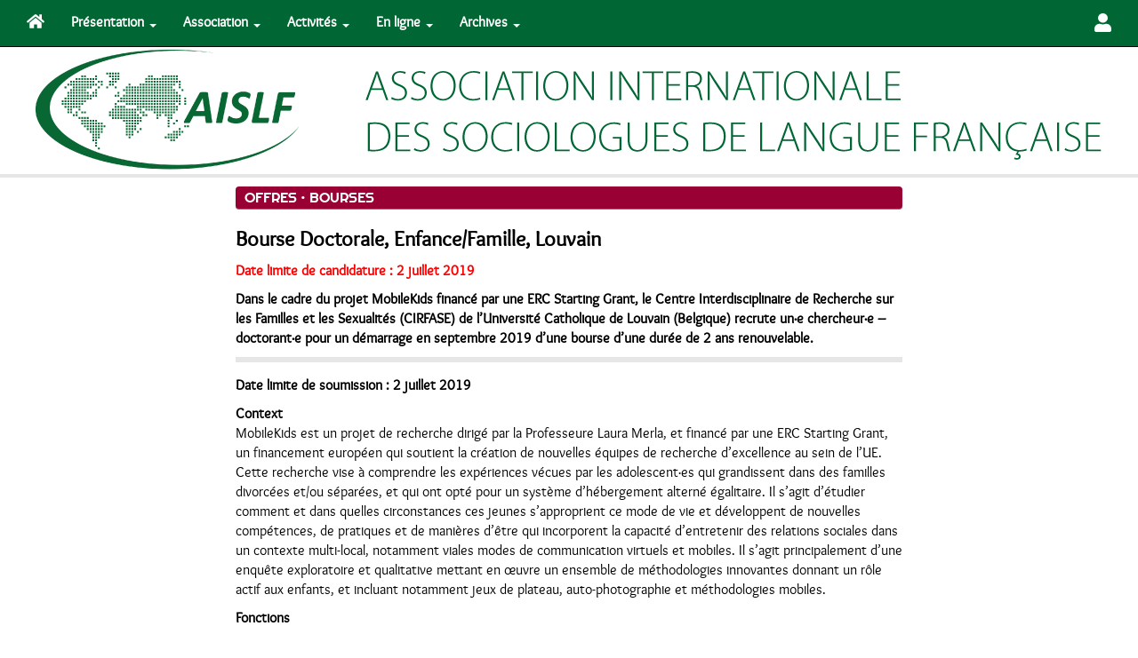

--- FILE ---
content_type: text/html; charset=utf-8
request_url: https://www.aislf.org/bourse-doctorale-enfance
body_size: 14616
content:
<!-- ========================================
Site vitrine AISLF.ORG
© Jean-Yves Le Talec 2013-2025+
========================================= -->
<!DOCTYPE html>
<html lang="fr">
  <!-- HEAD SITE =================================== -->
	<head>
		<meta http-equiv="content-type" content="text/html" />
		<meta charset="utf-8" />
		<meta http-equiv="Content-Language" content="fr" />
		<meta name="tdm-reservation" content="1">
		<meta http-equiv="X-UA-Compatible" content="IE=edge" />
    	<meta name="viewport" content="width=device-width, initial-scale=1" />

		<title>AISLF | Association internationale des sociologues de langue française</title>

	<!-- FONT SITE
	======================================================================= -->
		<!-- Google Fonts !!!! -->
    	<!--<link rel="stylesheet" href="https://fonts.googleapis.com/css?family=Righteous|Cabin">
    	<link rel="preconnect" href="https://fonts.googleapis.com">
		<link rel="preconnect" href="https://fonts.gstatic.com" crossorigin>
		<link href="https://fonts.googleapis.com/css2?family=Overlock:wght@400;700;900&family=Righteous&display=swap" rel="stylesheet">-->

	<!-- CSS
	======================================================================= -->
		<!-- CSS Bootstrap -->
		<link rel="stylesheet" href="aislf/css/bootstrap337.css">
		<!--<link rel="stylesheet" href="https://maxcdn.bootstrapcdn.com/bootstrap/3.3.7/css/bootstrap.min.css">-->

    	<!-- CSS Select2 -->
    	<link rel="stylesheet" href="aislf/css/select2.min.css">
    	<!--<link href="https://cdnjs.cloudflare.com/ajax/libs/select2/4.0.6-rc.0/css/select2.min.css" rel="stylesheet">-->

    	<!-- Font Awesome -->
    	<link rel="stylesheet" href="aislf/css/fa-all.css">

		<!-- CSS maison -->
		<link rel="stylesheet" href="aislf/css/site.css">

	<!-- JAVASCRIPT
	======================================================================= -->
		<!-- jQuery (necessary for Bootstrap's JavaScript plugins) -->
		<script src="https://ajax.googleapis.com/ajax/libs/jquery/3.6.0/jquery.min.js"></script>

		<!-- Include all compiled plugins (below), or include individual files as needed -->
		<script src="aislf/js/bootstrap337.min.js"></script>

		<!-- JS additionnel -->
		<script src="aislf/js/validator.min.js"></script>
		<!--<script type="https://cdnjs.cloudflare.com/ajax/libs/1000hz-bootstrap-validator/0.11.9/validator.min.js"></script>-->

		<!-- Select2 -->
		<script src="aislf/js/select2.min.js"></script>

		<!-- Font Awesome -->
		<script src="aislf/js/fa-all.js"></script>
		<!--<script src="https://cdnjs.cloudflare.com/ajax/libs/select2/4.0.6-rc.0/js/select2.min.js"></script>-->
  </head>

  <body style="margin-top: 50px;">

    <!-- NAVAR TOP + IMG header
    ========================================= -->
    <!-- NAVAR TOP
    ========================================= -->
  	<nav class="navbar navbar-inverse navbar-fixed-top">
  		<div class="container-fluid">
    		<div class="navbar-header">
    			<button type="button" class="navbar-toggle collapsed" data-toggle="collapse" data-target="#mynavbar" aria-expanded="false">
            <span class="sr-only">Navigation</span>
            <span class="icon-bar"></span>
            <span class="icon-bar"></span>
            <span class="icon-bar"></span>
          </button>
      		<a class="navbar-brand" href="https://www.aislf.org"><i class="fas fa-home"></i></a>
    		</div>
        
    		<div class="collapse navbar-collapse" id="mynavbar">
    			<ul class="nav navbar-nav">

            <li class="dropdown">
              <a href="#" class="dropdown-toggle" data-toggle="dropdown"><strong>Présentation</strong> <span class="caret"></span></a>
              <ul class="dropdown-menu">
                <li><a href="Presentation-et-objectifs-de-l-AISLF">Présentation</a></li>
                <li><a href="aislf-bref-historique">Historique</a></li>
                <li><a href="fonds-yvonne-roux">Fonds Yvonne Roux</a></li>
                <li><a href="revue-sociologies">Revue <em>SociologieS</em></a></li>
                <li role="separator" class="divider"></li>
                <li><a href="aislf-statuts">Statuts</a></li>
                <li><a href="declaration-d-ethique">Déclaration d'éthique</a></li>
                <li role="separator" class="divider"></li>
                <li><a href="spip.php?page=partenaire&amp;id_article=3631">Partenaires</a></li>
                <li role="separator" class="divider"></li>
                <li><a href="mentions-legales">Mentions légales</a></li>
              </ul>
            </li>

            <li class="dropdown">
              <a href="#" class="dropdown-toggle" data-toggle="dropdown"><strong>Association</strong> <span class="caret"></span></a>
              <ul class="dropdown-menu">
                <li><a href="bureau-2024-2028">Bureau</a></li>
                <li role="separator" class="divider"></li>
                <li><a href="aislf/annuaire/index.php">Annuaire</a></li>
                <li><a href="aislf/adhesion/index.php">Adhésion</a></li>
                <li><a href="aislf/cotisation/index.php">Cotisation</a></li>
                <li role="separator" class="divider"></li>
                <li><a href="in-memoriam"><em>Mémoire</em></a></li>
                <li role="separator" class="divider"></li>
                <li><a href="aislf/ep/ep11.php"><i class="fas fa-user"></i> Espace membres</a></li>
              </ul>
            </li>

      			<li class="dropdown">
              <a href="#" class="dropdown-toggle" data-toggle="dropdown"><strong>Activités</strong> <span class="caret"></span></a>
              <ul class="dropdown-menu">
                <li><a href="chartes">Chartes</a></li>
                <li role="separator" class="divider"></li>
                <li><a href="aislf/crgt/index.php">CR & GT</a></li>
                <li><a href="http://journals.openedition.org/sociologies/" target="_blank"><em>SociologieS</em></a></li>
                <!--<li><a href="spip.php?page=article&amp;id_article=3959">Rédoc</a></li>-->
                <li role="separator" class="divider"></li>
                <li><a href="https://crgt.aislf.org/" target="_blank"><i class="fas fa-key"></i> Gestion CR & GT</a></li>
              </ul>
            </li>

            <li class="dropdown">
              <a href="#" class="dropdown-toggle" data-toggle="dropdown"><strong>En ligne</strong> <span class="caret"></span></a>
              <ul class="dropdown-menu">
                <li><a href="spip.php?page=ebulletin"><em>Petit eBulletin</em></a></li>
                <li role="separator" class="divider"></li>
                <li><a href="Evenements-AISLF">Événements AISLF</a></li>
                <li role="separator" class="divider"></li>
                <li><a href="vient-de-paraitre">Vient de paraître</a></li>
                <li role="separator" class="divider"></li>
                <li><a href="Offres">Offres</a></li>
                <li><a href="appels-a-communications">Appels à communications</a></li>
                <li><a href="Appels-a-contributions">Appels à contributions</a></li>
                <li><a href="appels-a-projets">Appels à projets</a></li>
                <li><a href="colloques-signales">Colloques signalés</a></li>
              </ul>
            </li>

            <li class="dropdown">
              <a href="#" class="dropdown-toggle" data-toggle="dropdown"><strong>Archives</strong> <span class="caret"></span></a>
              <ul class="dropdown-menu">
                <li><a href="Bureaux-1958-2016">Anciens bureaux</a></li>
                <li role="separator" class="divider"></li>
                <li><a href="congres-aislf-1958-2000">Congrès 1958-2000</a></li>
                <li><a href="https://congres2016.aislf.org/" target="_blank">Congrès 2016 Montréal</a></li>
                <li><a href="https://congres2021.aislf.org/" target="_blank">Congrès 2021 Tunis</a></li>
                <li><a href="https://rencontres2022.aislf.org/" target="_blank">Rencontres 2022 Sfax</a></li>
                <li><a href="https://congres2024.aislf.org/" target="_blank">Congrès 2024 Ottawa</a></li>
              </ul>
            </li>

    			</ul>

          <ul class="nav navbar-nav navbar-right">
            <li><a href="aislf/ep/ep11.php"><i class="fas fa-user fa-lg"></i></a></li>
          </ul>

  			</div>
  		</div>
		</nav>

    <!-- HEADER responsive photo hidden-print
    ========================================= -->
    <div class="container-fluid" style="padding: 0px;">
      <div class="hidden-xs" style="background-color: #fff; padding-top: 5px; padding-bottom: 5px; padding-left: 15px; padding-right: 15px;">
        <a href="aislf/../spip.php"><img src="aislf/images/aislf_bandeau_4.png" class="img-responsive center-block" alt="AISLF"></a>
      </div>
      <div class="visible-xs" style="background-color: #fff; padding-top: 5px; padding-bottom: 5px; padding-left: 15px; padding-right: 15px;">
        <a href="aislf/../spip.php"><img src="aislf/images/aislf_bandeau_4xs.png" class="img-responsive center-block" alt="AISLF"></a>
      </div>
    </div>

    <!-- HEADER connexion membre
    ========================================= -->
        <div class="container-fluid" style="padding: 0px;">
      <div class="text-center bg-grey">
                  <h5 class="bg-grey"><strong><a href="" class="red"></a></strong></h5>
              </div>
    </div>

    <!-- PAGE
    ========================================= -->
    <div class="container">

      <div class="row">

        <div class="col-sm-10 col-sm-offset-1 col-md-8 col-md-offset-2 col-lg-8 col-lg-offset-2">

          
          

            
              <a href="Offres"><h4 class="rub12">OFFRES • <span style='text-transform: uppercase;'>Bourses
</span></h4></a>
            
            
            
            <h3><strong>Bourse Doctorale, Enfance/Famille, Louvain
</strong></h3>
            
            <p style="color: red;"><strong>Date limite de candidature : 2 juillet 2019</strong></p>
            <p><strong><p>Dans le cadre du projet MobileKids financé par une ERC Starting Grant, le Centre Interdisciplinaire de Recherche sur les Familles et les Sexualités (CIRFASE) de l’Université Catholique de Louvain (Belgique) recrute un·e chercheur·e – doctorant·e pour un démarrage en septembre 2019 d&#8217;une bourse d&#8217;une durée de 2 ans renouvelable.</p></strong></p><hr class="bold">
            <p><p><strong>Date limite de soumission&nbsp;: 2 juillet 2019</strong></p>
<p><strong>Context</strong><br class='autobr' />
MobileKids est un projet de recherche dirigé par la Professeure Laura Merla, et financé par une ERC Starting Grant, un financement européen qui soutient la création de nouvelles équipes de recherche d’excellence au sein de l’UE. Cette recherche vise à comprendre les expériences vécues par les adolescent·es qui grandissent dans des familles divorcées et/ou séparées, et qui ont opté pour un système d’hébergement alterné égalitaire. Il s’agit d’étudier comment et dans quelles circonstances ces jeunes s’approprient ce mode de vie et développent de nouvelles compétences, de pratiques et de manières d’être qui incorporent la capacité d’entretenir des relations sociales dans un contexte multi-local, notamment viales modes de communication virtuels et mobiles. Il s’agit principalement d’une enquête exploratoire et qualitative mettant en œuvre un ensemble de méthodologies innovantes donnant un rôle actif aux enfants, et incluant notamment jeux de plateau, auto-photographie et méthodologies mobiles.</p>
<p><strong>Fonctions</strong></p>
<ul class="spip" role="list"><li> Mener à bien une recherche axée sur le vécu, les pratiques et l’agentivité des adolescent·es en situation d’hébergement alterné, et mettant en exergue les dynamiques de maintien des liens intra-générationnels (fratrie/ pairs) ou inter-générationnels (beaux-parents, grands-parents, famille élargie…) en contexte multi-local. Le projet intégrera notamment une attention au rôle et à la place du numérique dans les processus étudiés&nbsp;;</li><li> Recruter les participant·e·s et mener un terrain d’enquête qualitatif impliquant des adolescent·es et leurs parents en FWB&nbsp;;</li><li> Analyser les données qu’il/elle aura recueillies sur le terrain et contribuer à l’analyse transversale des données recueillies par l’ensemble de l’équipe&nbsp;;</li><li> Contribuer à la dissémination des résultats préliminaires et finaux du projet (via des publications, conférences, la valorisation du projet sur internet, et des supports de valorisation s’adressant au grand public, comme par exemple BD ou capsule vidéo).</li></ul>
<p><strong>Modalité de soumission</strong><br class='autobr' />
Les candidatures à une bourse doctorale devront être envoyées <strong>pour le mardi 2 juillet 2019</strong> à M<sup class="typo_exposants">me</sup>&nbsp;<a href="sandrine.leveque @uclouvain.be">Sandrine Levêque</a>. Elles comprendront&nbsp;:</p>
<ol class="spip" role="list"><li> Un curriculum vitae détaillé</li><li> Une lettre de motivation de maximum 2 pages</li><li> une copie de leur mémoire/travail de fin d’études (ou d’une partie du mémoire/travail en cours), ou d’un travail académique personnel.</li><li> L’ébauche du projet de recherche que le/la candidat·e souhaite mener à bien, de 3 à 5 pages (time new roman 12pt, interligne simple) présentant la question de recherche envisagée, une brève revue de la littérature, quelques références théoriques-clé, et la ou les méthodologies envisagées).</li></ol>
<p><a href="https://euraxess.ec.europa.eu/jobs/414114" class="spip_out" rel="external">Appel complet consultable en ligne</a></p></p>
            

          
          

          <hr>

        </div>
        
      </div>
            
    </div>

    <!-- FOOTER
    ========================================= -->
		<!-- FOOTER ============================= -->
    <div class="container-fluid bg-green">
      <div class="container">
        <div class="row">

          <div class="col-sm-10 col-sm-offset-1 col-md-8 col-md-offset-2 col-lg-8 col-lg-offset-2">

            <div class="row">

              <div class="col-xs-12">
                <p class="text-center"><strong><a href="mentions-legales" class="green">Mentions légales</a></strong></p>
                <hr class="fin">
                <p class="small text-center">AISLF site version 8.2 - © 2013-2026 Jean-Yves Le Talec pour l'AISLF</p>
              </div>

            </div>

          </div>

        </div>
 
      </div>

    </div>

	</body>
</html>


--- FILE ---
content_type: text/css
request_url: https://www.aislf.org/aislf/css/site.css
body_size: 10117
content:
/**
 * DEBUG-NAV
 */
#debug-nav {
  display: none !important;
}
#form_connect {
	margin-bottom: 20px;
}
.crgt {
	color: #6A6799;
}
.vert {
  color: #006633;
}
.text-green {
  color: #006633;
}
.text-auf {
  color: #990033;
}
.video {
	background-color: #000;
	color: #FFFFFF;
	margin-top: 30px;
}

/* ************************************ */
div.bg-grey,
h5.bg-grey{
  background-color: #E6E6E6;
  padding-top: 1px;
  padding-bottom: 1px;
  margin: 0px;
}
div.bg-green{
  padding-top: 15px;
  background-color: #006633;
  color: #FFF;
}
a.btn-grey{
  background-color: #e6e6e6;
  color: #000;
}
div.space {
  margin-bottom: 20px;
}
div.small-space {
  margin-bottom: 10px;
}
div.container-fluid {
  padding-right : 30px;
  padding-left: 30px;
}

/* ***************************************************** */
/* Espace perso */
.rub_ep,
.rub51 {
  font-family: 'righteous', sans-serif;
  color: #575757;
  font-size: 16px;
  margin-top: 10px;
  padding-left: 10px;
  padding-top: 3px;
  padding-bottom: 3px;
  background-color: #E6E6E6;
  border-bottom: 1px solid #7D7D7D;
  border-radius: 4px;
}
/* Actus 9 */
.rub9,
.rub15, /* événements AISLF */
.rub19, /* Congrès 1958-2016 */
.rub24, /* anciens bureaux */
.rub3, /* association */
.rub93,
.rub95,
.rub96,
.rub97 {
  font-family: 'righteous', sans-serif;
  font-size: 16px;
  color: #fff;
  margin-top: 10px;
  padding-left: 10px;
  padding-top: 3px;
  padding-bottom: 3px;
  background-color: #006633;
  border-bottom: 1px solid #7D7D7D;
  border-radius: 4px;
}
/* Annonces 94 */
.rub13, /* appels à comm */
.rub14, /* appels à contrib */
.rub115, /* Appels à projets */
.rub124, /* Appels à projets */
.rub16, /* colloques signalés */
.rub17, /* vient de paraître */
.rub94 {
  font-family: 'righteous', sans-serif;
  /*font-size: 16px; */
  color: #575757;
  margin-top: 10px;
  padding-left: 10px;
  padding-top: 3px;
  padding-bottom: 3px;
  background-color: #F0FFB3; /*   #EBE6FF #D6FFE4 */
  border-bottom: 1px solid #7d7d7d;
  border-radius: 4px;
}
/*  Offres 8 */
.rub98, /* stages */
.rub11, /* postes */
.rub12, /* bourses */
.rub27, /* prix */
.rub8 {
  font-family: 'righteous', sans-serif;
  font-size: 16px;
  color: #fff;
  margin-top: 10px;
  padding-left: 10px;
  padding-top: 3px;
  padding-bottom: 3px;
  background-color: #990033;
  border-bottom: 1px solid #7d7d7d;
  border-radius: 4px;
}
h4.rub_crgt {
  font-family: 'righteous', sans-serif;
  font-size: 16px;
  color: #fff;
  margin-top: 10px;
  padding-left: 10px;
  padding-top: 3px;
  padding-bottom: 3px;
  background-color: #5bc0de;
  border-bottom: 1px solid #7d7d7d;
  border-radius: 4px;
}
h4.rub_annuaire {
  font-family: 'righteous', sans-serif;
  font-size: 16px;
  color: #fff;
  margin-top: 10px;
  padding-left: 10px;
  padding-top: 3px;
  padding-bottom: 3px;
  background-color: #990033;
  border-bottom: 1px solid #7d7d7d;
  border-radius: 4px;
}
h4.rub_adhesion {
  font-family: 'righteous', sans-serif;
  font-size: 16px;
  color: #fff;
  margin-top: 10px;
  padding-left: 10px;
  padding-top: 3px;
  padding-bottom: 3px;
  background-color: #337ab7;
  border-bottom: 1px solid #7d7d7d;
  border-radius: 4px;
}

/* ***************************************************** */
pre {
  display: block;
  overflow: auto;
  font-family: sans-serif;
  white-space: pre-wrap;
  margin: 1em 0;
  text-align: left;
  word-break: normal;
  word-wrap: normal;
}
pre.print {
  background-color: #FFF;
  border: none;
  padding: 0px;
}

/* ***************************************************** */
hr.fin {
  margin-top: 5px;
  margin-bottom: 10px;
  border: 0;
  border-top: 1px solid #eee;
}
hr.med {
  margin-top: 5px;
  margin-bottom: 10px;
  /*border: 0; */
  border-top: 2px solid #e6e6e6;
  border-bottom: 2px solid #e6e6e6;
}
hr.bold {
  margin-top: 5px;
  margin-bottom: 15px;
  border-top: 3px solid #e6e6e6;
  border-bottom: 3px solid #e6e6e6;
}
hr.redoc {
  margin-top: 5px;
  margin-bottom: 10px;
  border-top: 1px solid #3333ff;
  border-bottom: 1px solid #3333ff;
}

/* ***************************************************** */
/* espace perso flèches collapse */
/* ***************************************************** */
.panel-heading [data-toggle="collapse"]:after {
    font-family: 'Glyphicons Halflings';
    content: "\e250"; /* "triangle-right" icon --> les codes sont dans bootstrap.css */
    float: right;
    color: inherit;
    font-size: inherit;
    line-height: inherit;

    /* rotate "play" icon from > (right arrow) to down arrow */
    -webkit-transform: rotate(-90deg);
    -moz-transform:    rotate(-90deg);
    -ms-transform:     rotate(-90deg);
    -o-transform:      rotate(-90deg);
    transform:         rotate(-90deg);
    -webkit-transition-property: -webkit-transform;
    -webkit-transition-duration: 1s;
    -moz-transition-property: -moz-transform;
    -moz-transition-duration: 1s;
    -o-transition-property: -o-transform;
    -o-transition-duration: 1s;
    transition-property: transform;
    transition-duration: 1s;
}
.panel-heading [data-toggle="collapse"].collapsed:after {
    /* rotate "play" icon from > (right arrow) to ^ (up arrow) */
    -webkit-transform: rotate(90deg);
    -moz-transform:    rotate(90deg);
    -ms-transform:     rotate(90deg);
    -o-transform:      rotate(90deg);
    transform:         rotate(90deg);
    -webkit-transition-property: -webkit-transform;
    -webkit-transition-duration: 1s;
    -moz-transition-property: -moz-transform;
    -moz-transition-duration: 1s;
    -o-transition-property: -o-transform;
    -o-transition-duration: 1s;
    transition-property: transform;
    transition-duration: 1s;
}
/* ***************************************************** */

/* LIENS SPIP */
/* ***************************************************** */
a.spip_in:link, a.spip_in:visited {
  color: #990033;
  text-decoration: none;
}
a.spip_in:focus, a.spip_in:active, a.spip_in:hover {
  color: #990033;
  text-decoration: underline #990033 dotted 1px;
}
a.spip_out:link, a.spip_out:visited {
  color: #990033;
  text-decoration: none;
}
a.spip_out:focus, a.spip_out:active, a.spip_out:hover {
  color: #990033;
  text-decoration: underline #990033 dotted 1px;
}
a.spip_url:link, a.spip_url:visited {
  color: #990033;
  text-decoration: none;
}
a.spip_url:focus, a.spip_url:active, a.spip_url:hover {
  color: #990033;
  text-decoration: underline #990033 dotted 1px;
}
/* ***************************************************** */

a.red:link,
a.red:visited {
  color: #990033;
  text-decoration: none;
}
a.red:focus, a.red:hover {
  color: red;
  text-decoration: none;
}

a.blue:link,
a.blue:visited {
  color: inherit;
  text-decoration: none;
}
a.blue:hover,
a.blue:focus,
a.blue:active {
  color: #C91A06;
  text-decoration: none;
}

a.green:link,
a.green:visited {
  color: inherit;
  text-decoration: none;
}
a.green:hover,
a.green:focus,
a.green:active {
  color: #F0FFB3; /* #C91A06 */
  text-decoration: 1px underline;
  text-decoration-color: #F0FFB3;
}
/* Page sommaire rubrique offres lien article */
a.offre:link,
a.offre:visited {
  color: #444;
  text-decoration: none;
}
a.offre:hover,
a.offre:focus,
a.offre:active {
  color: #990033;
  text-decoration: none; /* underline */
}
/* ----------------------------------------- */
/* Page sommaire rubrique actus lien article */
a.actu:link,
a.actu:visited {
  color: #444;
  text-decoration: none;
}
a.actu:hover,
a.actu:focus,
a.actu:active {
  color: #007733;
  text-decoration: none; /* underline */
}

/* ***************************************************** */
/* navbar_redoc */
/* ***************************************************** */
.navbar-default {
  background-color: #fff; /* #e0f0ff */
  border-color: #a8c5ff;
}
.navbar-default .navbar-nav > li > a {
  color: #003366;
}
.navbar-default .navbar-nav > li > a:hover,
.navbar-default .navbar-nav > li > a:focus {
  color: #C91A06;
  background-color: #fff;
}
/* FIN navbar_redoc */
/* ***************************************************** */

.spip_logo {
  margin-right: 10px;
  margin-bottom: 10px;
  border: 1px;
}
/* Spinner */
.spinner {
    position: relative;
    margin-left: -16px; /* half width of the spinner gif */
    margin-top: -16px; /* half height of the spinner gif */
    text-align:center;
    z-index:1234;
    overflow: auto;
    width: 32px; /* width of the spinner gif */
    height: 34px; /*hight of the spinner gif +2px to fix IE8 issue */
}

/* ***************************************************** */
/* Sommaire liens image */
/* ***************************************************** */
.som {
  border-bottom: 1px solid #fff;
}
.som:hover {
  border-bottom: 1px solid #006633;
}
/* ***************************************************** */

/* ==============================*/
/* Vient de paraitre focus image */
/* ==============================*/
.focus-vdp img {
  opacity: 0.9;
}
.focus-vdp img:hover {
  opacity: 1;
  box-shadow: 0 4px 8px 0 rgba(0, 0, 0, 0.2), 0 6px 20px 0 rgba(0, 0, 0, 0.19);
  -moz-box-shadow: 0 4px 8px 0 rgba(0, 0, 0, 0.2), 0 6px 20px 0 rgba(0, 0, 0, 0.19);
  -webkit-box-shadow: 0 4px 8px 0 rgba(0, 0, 0, 0.2), 0 6px 20px 0 rgba(0, 0, 0, 0.19);
}
/* ==============================*/
/* Annonces box */
/* ==============================*/
div.box {
  border-radius: 5px;
  border-left: 1px solid #b5b5b5;
  border-top: 10px solid #b5b5b5;
  border-bottom: 1px solid #b5b5b5;
  padding: 10px;
  margin-bottom: 20px;
}
a div.box:hover {
  box-shadow: 0 4px 8px 0 rgba(0, 0, 0, 0.2), 0 6px 20px 0 rgba(0, 0, 0, 0.19);
  -moz-box-shadow: 0 4px 8px 0 rgba(0, 0, 0, 0.2), 0 6px 20px 0 rgba(0, 0, 0, 0.19);
  -webkit-box-shadow: 0 4px 8px 0 rgba(0, 0, 0, 0.2), 0 6px 20px 0 rgba(0, 0, 0, 0.19);
}
/* ==============================*/
/* CR GT box */
/* ==============================*/
div.box-crgt {
  border-radius: 5px;
  border-left: 1px solid #b5b5b5;
  border-top: 10px solid #5bc0de;
  border-bottom: 1px solid #b5b5b5;
  padding: 10px;
  margin-bottom: 20px;
}
a div.box-crgt:hover {
  box-shadow: 0 4px 8px 0 rgba(0, 0, 0, 0.2), 0 6px 20px 0 rgba(0, 0, 0, 0.19);
  -moz-box-shadow: 0 4px 8px 0 rgba(0, 0, 0, 0.2), 0 6px 20px 0 rgba(0, 0, 0, 0.19);
  -webkit-box-shadow: 0 4px 8px 0 rgba(0, 0, 0, 0.2), 0 6px 20px 0 rgba(0, 0, 0, 0.19);
}
/* ==============================*/

